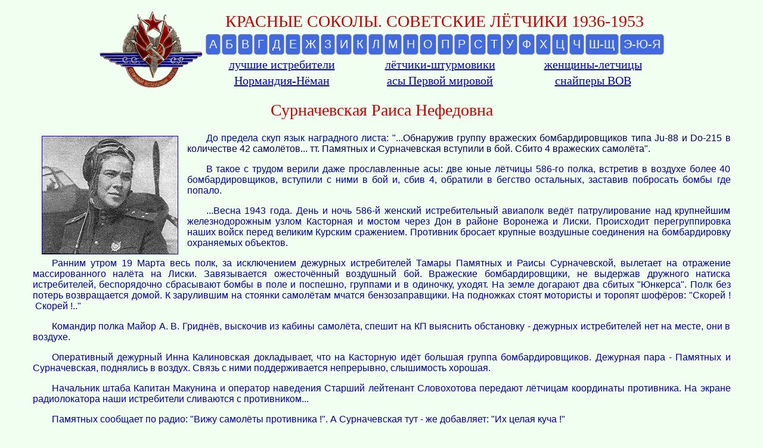

--- FILE ---
content_type: text/html; charset=UTF-8
request_url: https://airaces.narod.ru/woman/surnachv.htm
body_size: 8411
content:
<script type="text/javascript" src="//s251.ucoz.net/cgi/uutils.fcg?a=uSD&ca=2&ug=999&isp=1&r=0.939193012450392"></script>
﻿<!DOCTYPE html public "-//W3C//DTD HTML 4.0 Transitional//EN">
<HTML><HEAD><TITLE>Сурначевская Раиса Нефедовна - женщина-летчик Великой Отечественной - Красные соколы: советские летчики-асы 1914-1953</TITLE>

<META name="DESCRIPTION" content="Биография и боевой путь летчицы ВОВ Раисы Сурначевской, награды и фото советской женщины-пилота и лучших авиаторов лётчиков России с 1914 по 1953 гг.">
<META name="KEYWORDS" content="Лётчик-ас, военный летчик, ВВС СССР, ВВС РККА, Герой Советского Союза, авиатор, война в воздухе, воздушный бой, истребитель, штурмовик, самолет, именной самолет, Козаков, Кожедуб, Покрышкин, Нормандия-Неман, летчица, женщина-пилот, женщина-летчик, Сурначевская">
<link rel=stylesheet type="text/css" href="../sky.css"></head>
<BODY>
<!-- top aces menu -->
<table border="0" style="margin:0 auto 0 auto" cellpadding="1" class="topmenu">
<tbody>
<tr>
<td rowspan="4"><A href="http://airaces.narod.ru/index.html"><IMG src="http://airaces.narod.ru/ks1.png" title="Красные соколы: самые результативные летчики-асы 1914-1953" alt="Красные соколы"></A></td>
<td colspan="3" align="center"><p class="ace">КРАСНЫЕ СОКОЛЫ. СОВЕТСКИЕ ЛЁТЧИКИ 1936-1953</p></td>
</tr>
<tr>
<td colspan="3">
<table class="block_abc">
<tr>
<td><a href="../abc/a.htm" title="список летчиков на букву А"><div>А</div></a></td>
<td><a href="../abc/b.htm" title="список летчиков на букву Б"><div>Б</div></a></td>
<td><a href="../abc/v.htm" title="список летчиков на букву В"><div>В</div></a></td>
<td><a href="../abc/g.htm" title="список летчиков на букву Г"><div>Г</div></a></td>
<td><a href="../abc/d.htm" title="список летчиков на букву Д"><div>Д</div></a></td>
<td><a href="../abc/y.htm" title="список летчиков на букву Е"><div>Е</div></a></td>
<td><a href="../abc/j.htm" title="список летчиков на букву Ж"><div>Ж</div></a></td>
<td><a href="../abc/z.htm" title="список летчиков на букву З"><div>З</div></a></td>
<td><a href="../abc/i.htm" title="список летчиков на букву И"><div>И</div></a></td>
<td><a href="../abc/k.htm" title="список летчиков на букву К"><div>К</div></a></td>
<td><a href="../abc/l.htm" title="список летчиков на букву Л"><div>Л</div></a></td>
<td><a href="../abc/m.htm" title="список летчиков на букву М"><div>М</div></a></td>
<td><a href="../abc/n.htm" title="список летчиков на букву Н"><div>Н</div></a></td>
<td><a href="../abc/o.htm" title="список летчиков на букву О"><div>О</div></a></td>
<td><a href="../abc/p.htm" title="список летчиков на букву П"><div>П</div></a></td>
<td><a href="../abc/r.htm" title="список летчиков на букву Р"><div>Р</div></a></td>
<td><a href="../abc/s.htm" title="список летчиков на букву С"><div>С</div></a></td>
<td><a href="../abc/t.htm" title="список летчиков на букву Т"><div>Т</div></a></td>
<td><a href="../abc/u.htm" title="список летчиков на букву У"><div>У</div></a></td>
<td><a href="../abc/f.htm" title="список летчиков на букву Ф"><div>Ф</div></a></td>
<td><a href="../abc/h.htm" title="список летчиков на букву Х"><div>Х</div></a></td>
<td><a href="../abc/c.htm" title="список летчиков на букву Ц"><div>Ц</div></a></td>
<td><a href="../abc/ch.htm" title="список летчиков на букву Ч"><div>Ч</div></a></td>
<td><a href="../abc/sh.htm" title="список летчиков на буквы Ш и Щ"><div>Ш-Щ</div></a></td>
<td><a href="../abc/e.htm" title="список летчиков на буквы Э, Ю, Я"><div>Э-Ю-Я</div></a></td>
</tr>
</table>
</td>
</tr>
<tr>
<td align="center" valign="top"><A class="snipe" href="http://airaces.narod.ru/all1/all1.htm" title="лучшие советские летчики-истребители">лучшие истребители</A></td>
<td align="center" valign="top"><A class="snipe" href="http://airaces.narod.ru/all7/all7.htm" title="летчики штурмовой авиации">лётчики-штурмовики</A></td>
<td align="center" valign="top"><A class="snipe" href="http://airaces.narod.ru/woman/woman.htm" title="женщины-пилоты ВВС СССР">женщины-летчицы</A></td>
</tr>
<tr>
<td align="center" valign="top"><A class="snipe" href="http://airaces.narod.ru/france/france.htm" title="авиаполк Нормандия-Нёман">Нормандия-Нёман</A></td>
<td align="center" valign="top"><A class="snipe" href="http://airaces.narod.ru/ww1/ww1.htm" title="лётчики Первой мировой войны">асы Первой мировой</A></td>
<td align="center" valign="top"><A class="snipe" href="http://airaces.narod.ru/snipers/index.html" title="советские стрелки-снайперы ВОВ">снайперы ВОВ</A></td>
</tr>
</table>
<!-- end of top aces menu -->
<H1>Сурначевская Раиса Нефедовна</H1>
<!--ga-->
<center>
<script type="text/javascript"><!--
google_ad_client = "ca-pub-6815805336015930";
/* ks728_90_top */
google_ad_slot = "0300912008";
google_ad_width = 728;
google_ad_height = 90;
//-->
</script>
<script type="text/javascript"
src="http://pagead2.googlesyndication.com/pagead/show_ads.js">
</script>
</center>
<!--end ga-->
<table width="92%" align="CENTER"><tr><td><font face="Arial,Helvetica,Verdana" color="000099"><img src="surnachv.jpg" width=227 height=197 hspace=15 vspace=5 border=1 align="left" alt="Р.Н.Сурначевская"><P class="just">До предела скуп язык наградного листа: <font color="000055">"...Обнаружив группу вражеских бомбардировщиков типа Ju-88 и Do-215 в количестве 42 самолётов... тт. Памятных и Сурначевская вступили в бой. Сбито 4 вражеских самолёта".</font></p><P class="just">В такое с трудом верили даже прославленные асы: две юные лётчицы 586-го полка, встретив в воздухе более 40 бомбардировщиков, вступили с ними в бой и, сбив 4, обратили в бегство остальных, заставив побросать бомбы где попало.</p><P class="just">...Весна 1943 года. День и ночь 586-й женский истребительный авиаполк ведёт патрулирование над крупнейшим железнодорожным узлом Касторная и мостом через Дон в районе Воронежа и Лиски. Происходит перегруппировка наших войск перед великим Курским сражением. Противник бросает крупные воздушные соединения на бомбардировку охраняемых объектов.</p><P class="just">Ранним утром 19 Марта весь полк, за исключением дежурных истребителей Тамары Памятных и Раисы Сурначевской, вылетает на отражение массированного налёта на Лиски. Завязывается ожесточённый воздушный бой. Вражеские бомбардировщики, не выдержав дружного натиска истребителей, беспорядочно сбрасывают бомбы в поле и поспешно, группами и в одиночку, уходят. На земле догарают два сбитых "Юнкерса". Полк без потерь возвращается домой. К зарулившим на стоянки самолётам мчатся бензозаправщики. На подножках стоят мотористы и торопят шофёров: "Скорей ! &nbsp;Скорей !.."</p><P class="just">Командир полка Майор А. В. Гриднёв, выскочив из кабины самолёта, спешит на КП выяснить обстановку - дежурных истребителей нет на месте, они в воздухе.</p><P class="just">Оперативный дежурный Инна Калиновская докладывает, что на Касторную идёт большая группа бомбардировщиков. Дежурная пара - Памятных и Сурначевская, поднялись в воздух. Связь с ними поддерживается непрерывно, слышимость хорошая.</p><P class="just">Начальник штаба Капитан Макунина и оператор наведения Старший лейтенант Словохотова передают лётчицам координаты противника. На экране радиолокатора наши истребители сливаются с противником...</p><P class="just">Памятных сообщает по радио: "Вижу самолёты противника !". А Сурначевская тут - же добавляет: "Их целая куча !"</p><P class="just">Что делать ? &nbsp;На станции Касторной большое скопление эшелонов с войсками, боеприпасами, техникой... Командир полка приказывает атаковать неприятеля !</p><P class="just">В ответ доносится какой - то шум, затем связь обрывается. Гриднёв бежит на старт. Наконец механики один за другим докладывают о готовности самолётов к вылету.</p><P class="just">Четвёрка "Яков" поднимается в воздух и идёт в направлении Касторной. Вот и станция ! &nbsp;Много эшелонов - некоторые уходят, другие рассредоточены. Километрах в 20 виднеется дымок и множество свежих воронок на земле. Самолётов в воздухе не видно. Где же Памятных и Сурначевская ? &nbsp; При снижении обнаруживают обломки самолёта: ясно виднеется красная звезда на белой плоскости...</p><P class="just">С тяжёлым чувством возвращаются на аэродром лётчики. Неужели их боевые товарищи погибли ? &nbsp;Где же второй самолёт ?</p><P class="just">Всю ночь дежурные Калиновская и Ендакова надрываются у телефонов, но на этот раз даже посты ВНОС молчат. В тревоге за товарищей ни один человек в полку не спит.</p><P class="just">На рассвете раздался звонок из штаба дивизии: "Лётчицы живы, находятся в Касторной. Высылайте за ними самолёт".</p><P class="just">Пришла телеграмма от командования фронтом, в которой выражалось восхищение бесстрашием, дерзостью и высоким боевым мастерством двух лётчиц, отразивших налёт 42 вражеских бомбардировщиков, 4 из которых были сбиты.</p><P class="just">Радостно встречали девушки отважных подруг, обнимали, поздравляли с победой, распрашивали о подробностях этого необычного воздушного боя.</p><P class="just">- Всё было как обычно, - рассказала Тамара Памятных. - Ракета - сигнал боевой тревоги, взлёт. Идём в указанный с КП квадрат. Высота 4000 метров. Впереди на юго - западе вижу чёрные точки. В голове мелькнуло: "Птицы". Но нет, идут слишком ровно, и высота большая. Помахав Рае крылом: "Следуй за мной", - иду на сближение. Солнце сзади - можем подойти скрытно. Ясно видим ниже себя метров на 600 большую группу немецких бомбардировщиков, идущих в чётком строю, чуть поодаль - другую группу. Десятки тяжёлых машин, несущих тонны смертоносного груза, ощетинились во все стороны пулемётами. Ещё несколько минут, и бомбы обрушатся на станцию. Мгновенно созревает план: использовать внезапность и преимущество в высоте, разбить первую группу, не дать ей отбомбиться прицельно.</p><P class="just">Сваливаем машины в крутое пикирование и открываем огонь по машинам, идущим в центре группы. Из атаки выходим боевым разворотом, внизу под нами падают два горящих самолёта. С земли поднимаюся чёрные столбы взрывов, строй бомбардировщиков рассыпается.</p><P class="just">Следующая группа уже знает - в воздухе истребители, и подходит сомкнутым строем. Снова атакуем, уже сзади, сбоку. Противник ведёт по нас сосредоточенный огонь. Сближаемся до предела. Вижу в последнем самолёте стрелка, даже различаю его лицо. Жму на гашетку - пламя заклубилось на правой плоскости "Юнкерса". Вдруг мой самолёт, вздрогнув, резко переворачивается и, бешено вращаясь, стремительно несётся к земле. Пытаюсь открыть кабину, расстегнуть ремни, но огромная сила вдавливает меня в сидение, не могу поднять руки, а земля приближается с каждой секундой.</p><P class="just">Под напором воздушного потока с треском срывается с кабины колпак. С трудом расстёгиваю ремни, и меня с силой выбрасывет из кабины. Рука инстинктивно выдёргивает кольцо. Рывок от раскрывшегося парашюта - и в следующее мгновение ноги встречают землю. Неподалёку горит мой самолёт. Ощупываю шею, лицо - только чуть поцарапало. Вытирая кровь, смотрю в небо. Самолёты противника уходят на запад, их атакует Рая. Значит, станцию мы отстояли...</p><P class="just">- Когда я увидела горящий и падающий Тамарин самолёт, - вспоминает Раиса Сурначевская, - то от отчаяния забыв осмотрительность и все правила ведения боя, в упор всадила огневой залп в ближайший "Юнкерс", который сразу окутался чёрным дымом и круто пошёл вниз. И тут же почувствовала толчок, горячий пар заполнил кабину. Невольно отвалила в сторону и, планиру, стала выбирать подходящую площадку для посадки.</p><P class="just">Температура масла поднялась до красной черты, пришлось выключать мотор и садиться в поле без щитков на фюзеляж. Приземлилась на бугре. Вокруг никого. Потом вижу: бегут люди - кто с вилами, кто с палками, кто с ружьём. Увидев на крыльях звезду, пошли медленней, с удивлением рассматривая самолёт и меня.</p><P class="just">Привезли нас на машине в Касторное. На аэродроме встречает секретарь Курского обкома партии словами: "Видели мы с земли бой. Ну и молодцы вы, ребята !"</p><P class="just">А мы отвечаем смущённо: "Мы не ребята".</p><P class="just">- А кто же вы ? - удивился секретарь.</p><P class="just">Тут мы шлемы сняли, волосы рассыпались... Они все даже рты раскрыли: "Да ведь это девчонки !.."</p><P class="just"><center><b>*&nbsp;&nbsp;&nbsp;&nbsp;&nbsp;*&nbsp;&nbsp;&nbsp;&nbsp;&nbsp;*</b></center><P class="just">...Много лет прошло с тех памятных дней. Однополчане собрались в Краснознамённом зале Центрального Дома Советской Армии и вспоминали о военных днях...</p><P class="just">Странное дело ! &nbsp;Будто рядом с ними не Раиса Нефедовна, мать троих детей, партийный работник, а прежняя заводила полка Рая Сурначевская, всегда весёлая, остроумная, живая. "Рая, ты своим ребятам показываешь акробатический этюд "Чайничек" ? &nbsp;Дружный хохот однополчан, собравшихся со всех концов страны на годовщину полка, не смущает Раису: "А что ж ? &nbsp;Могу и сейчас продемонстрировать, только вот ревматизм..."</p><P class="just">Райка, ну когда ты повзрослеешь ? - сквозь смех говорит Тамара Памятных, диспетчер аэропорта Гражданского Воздушного Флота. Она до сих пор не может порвать с авиацией: непередаваемые запахи в кабине самолёта, гул моторов, сотрясающий воздух над аэродромом, голоса лётчиков, доносящиеся из эфира, по - прежнему, как и в дни боевой юности, заставляют тревожно биться её сердце...</p></td></tr></table></center><br><center><a href="javascript:history.back()"><img src="../star.gif" width=52 height=49 border=0 alt="Возврат"><p><font size="2" face="" color="Blue"><b>Н а з а д</b></font></p></A></center>
<!--ga-->
<center>
<script type="text/javascript"><!--
google_ad_client = "ca-pub-6815805336015930";
/* ks_728_90footer */
google_ad_slot = "2653852103";
google_ad_width = 728;
google_ad_height = 90;
//-->
</script>
<script type="text/javascript"
src="http://pagead2.googlesyndication.com/pagead/show_ads.js">
</script>
</center>
<!--end ga-->
<!--ftr--><p><center><font size="2">Информационные партнеры раздела &nbsp;<!--avias--><script type="text/javascript">
<!--
var _acic={dataProvider:10};(function(){var e=document.createElement("script");e.type="text/javascript";e.async=true;e.src="https://www.acint.net/aci.js";var t=document.getElementsByTagName("script")[0];t.parentNode.insertBefore(e,t)})()
//-->
</script> <!--2073595078425--><div id='6O7y_2073595078425'></div><!--/avias--></font></center><br>
<center>
<HR NOSHADE WIDTH="80%" SIZE="3">
<FONT size="4"><a href="../index.html">Главная</a>&nbsp;|&nbsp;<a href="../news.htm">Новости</a>&nbsp;|&nbsp;<noindex><a href="http://www.warbirds.ru/" target="a2">Авиафорум</A></noindex>&nbsp;|&nbsp;<a href="../aeroplanes.htm">Военные самолёты</a>&nbsp;|&nbsp;<a href="../articles.htm">Статьи</a>&nbsp;|&nbsp;<a href="../avtor.htm">О сайте</a>&nbsp;|&nbsp;<a href="../books.htm">Источники</A>&nbsp;|&nbsp;<a href="../links.htm">Ссылки</a></FONT><br>
<HR NOSHADE WIDTH="80%" SIZE="3">
</center>
<table align="center" border="0"><tr>
<td>&nbsp;&nbsp;&nbsp;</td>
</td>
<td width="100" align="left" valign="top">
<noindex>
<!--LiveInternet counter--><script type="text/javascript"><!--
document.write("<a href='http://www.liveinternet.ru/click' "+
"target=_blank><img src='//counter.yadro.ru/hit?t21.3;r"+
escape(document.referrer)+((typeof(screen)=="undefined")?"":
";s"+screen.width+"*"+screen.height+"*"+(screen.colorDepth?
screen.colorDepth:screen.pixelDepth))+";u"+escape(document.URL)+
";h"+escape(document.title.substring(0,80))+";"+Math.random()+
"' alt='' title='LiveInternet: показано число просмотров за 24"+
" часа, посетителей за 24 часа и за сегодня' "+
"border='0' width='88' height='31'><\/a>")
//--></script><!--/LiveInternet-->
</noindex>
</td>
<td width="100" align="left" valign="top">
<noindex>
<!--Rating@Mail.ru counter-->
<script language="javascript"><!--
d=document;var a='';a+=';r='+escape(d.referrer);js=10;//--></script>
<script language="javascript1.1"><!--
a+=';j='+navigator.javaEnabled();js=11;//--></script>
<script language="javascript1.2"><!--
s=screen;a+=';s='+s.width+'*'+s.height;
a+=';d='+(s.colorDepth?s.colorDepth:s.pixelDepth);js=12;//--></script>
<script language="javascript1.3"><!--
js=13;//--></script><script language="javascript" type="text/javascript"><!--
d.write('<a href="http://top.mail.ru/jump?from=2015285" target="_top">'+
'<img src="http://d0.cc.be.a1.top.mail.ru/counter?id=2015285;t=59;js='+js+
a+';rand='+Math.random()+'" alt="Рейтинг@Mail.ru" border="0" '+
'height="31" width="88"><\/a>');if(11<js)d.write('<'+'!-- ');//--></script>
<noscript><a target="_top" href="http://top.mail.ru/jump?from=2015285">
<img src="http://d0.cc.be.a1.top.mail.ru/counter?js=na;id=2015285;t=59" 
height="31" width="88" border="0" alt="Рейтинг@Mail.ru"></a></noscript>
<script language="javascript" type="text/javascript"><!--
if(11<js)d.write('--'+'>');//--></script>
<!--// Rating@Mail.ru counter-->
</noindex>
</td>
<td>&nbsp;&nbsp;&nbsp;&nbsp;</td>
<td align="left">
<FONT size="3">
&copy; 2000-2015 <a href="http://airaces.narod.ru/">Красные Соколы</a></font><br>
<FONT size="2">При копировании материалов сайта, активная ссылка на источник обязательна.</font></p>
</td>
</tr>
</table>
</p>
<!--end of ftr-->

<!-- copyright (i1) --><div align="center"><a href="http://www.ucoz.ru/" title="Создать сайт бесплатно"><img style="margin:0;padding:0;border:0;" alt="Hosted by uCoz" src="http://s206.ucoz.net/img/cp/5.gif" width="80" height="15" title="Hosted by uCoz" /></a><br /></div><!-- /copyright -->
</body>
</html>

--- FILE ---
content_type: text/css
request_url: https://airaces.narod.ru/sky.css
body_size: 1135
content:
H1  {color: #CC0000;font-family:Verdana;font-size:28px;font-weight: normal;text-align: center;text-decoration:none;background-color: none;}H2  {color: #CC0000;font-family:Verdana;font-size:24px;font-weight: normal;text-align: center;text-decoration:none;background-color: none;}/*h2 {font-family:Verdana, Geneva, sans-serif;color: #333333;font-size: 18px;font-weight:normal;margin: 7px 10px 7px 10px;padding:30px;width:350px;border:1px solid blue;}*/H3  {font-size:18px;text-align: center;text-decoration:none;}A  {	text-decoration : none;}A:Visited  {color: #0404B4;	text-decoration : none;}A:Active  {	text-decoration : none;}A:Hover  {	text-decoration : underline;}body { background: #F0FFF0; width: 100%; min-width:360px; margin:0 auto; } P.just {text-align: justify; text-indent: 2em;}P.pre {text-align: justify; text-indent: 2em; font-size: 18px;}.sina {color: #CC0000;font-family:Verdana;font-size:32px;text-decoration:none;background-color: none;}.ace {color: #CC0000;font-family:Verdana;font-size:28px;text-decoration:none;background-color: none;}.likebox {text-align: center; font-size: 18px;}a.pre:link, a.pre:visited	{color:#0404B4;text-decoration:underline;	background-color: none;}a.pre:hover, a.pre:active   {	color:#ffffff;	text-decoration:underline;	background-color:#4169E1;	}table.stable { margin: 1em auto 1em auto; background: #BEBEBE; border: 1px #aaa solid; border-collapse: collapse; align: center;}.stable th,.stable td { border: 1px #aaa solid; padding: 0.2em; text-align: center;}.stable th {  background: #BEBEBE; text-align: center; font-weight: bold; font-size: 18px; color: #CC0000;}.stable caption { font-weight: bold;}.stable tr:nth-child(2n) { /* ����� */  background: #FFFFFF  url(snipe.jpg) repeat;}.stable tr:hover td { /*��������� ������*/  background:#ccddff;}/*.stable td:nth-child(3n) {    text-align: center;}.stable td:nth-child(3n + 1) {    text-align: left;}.topbutton {width:100px;border:2px solid #ccc;background:#f7f7f7;text-align:center;padding:10px;position:fixed;bottom:50px;right:50px;cursor:pointer;color:#333;font-family:verdana;font-size:12px;border-radius: 5px;-moz-border-radius: 5px;-webkit-border-radius: 5px;-khtml-border-radius: 5px;}*/a.snipe:link, a.snipe:visited	{color:#0404B4;font-family:'Verdana';	font-size:20px;	text-decoration:underline;	background-color: none;	padding:2px;	border:0px solid #666666; }a.snipe:hover, a.snipe:active   {	color:#ffffff;	font-family:'Verdana';	font-size:20px;	text-decoration:none;	background-color:#4169E1;	padding:2px;	border:0px solid #000033;	border-radius:5px;	}table.topmenu { margin: 1em 1em 1em 0; background: ; border: 0px #aaa solid; border-collapse: collapse;}	
/* block_abc  */.block_abc {width: ; margin:0 auto;	border-left: 1px solid #666;	border-collapse: collapse;	border: 0px solid #777;	}.block_abc div {font: 15pt arial,  Verdana,trebuchet ms,Tahoma, sans-serif; color: #ffffff; text-align: center; vertical-align: middle;  padding: 5px; border:1px solid #aaa; outline: 0px solid #eee; background: #4169E1; border-radius:5px; }.block_abc div:hover {font: 15pt arial, Verdana, Tahoma, sans-serif; color: #ffffff; text-align: center; vertical-align: middle;  background: #0404B4; text-decoration : none; }.block_abc div:active {font: bold 15pt arial, Verdana, Tahoma, sans-serif; color: #ffffff; text-align: center; vertical-align: middle;  background: #0404B4; text-decoration : none; }.block_abc_on div {background: #0404B4 !important; color: #900000 !important;}
